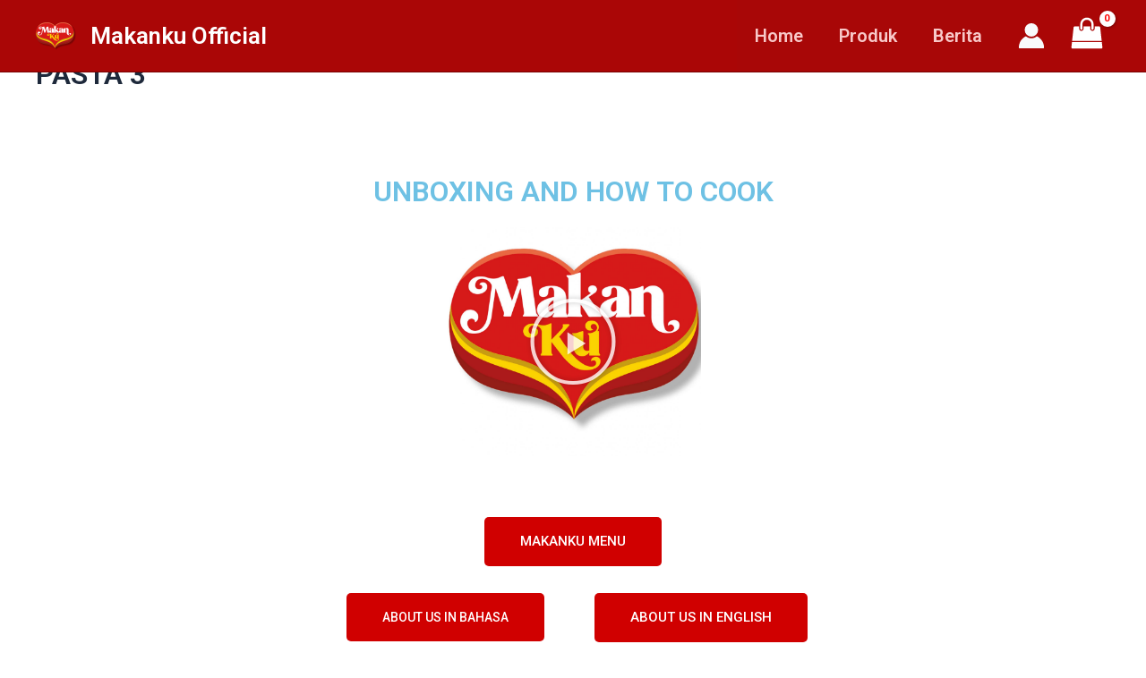

--- FILE ---
content_type: text/html; charset=utf-8
request_url: https://www.google.com/recaptcha/api2/aframe
body_size: 267
content:
<!DOCTYPE HTML><html><head><meta http-equiv="content-type" content="text/html; charset=UTF-8"></head><body><script nonce="RaALzd3gY05LsnIZaIP1lQ">/** Anti-fraud and anti-abuse applications only. See google.com/recaptcha */ try{var clients={'sodar':'https://pagead2.googlesyndication.com/pagead/sodar?'};window.addEventListener("message",function(a){try{if(a.source===window.parent){var b=JSON.parse(a.data);var c=clients[b['id']];if(c){var d=document.createElement('img');d.src=c+b['params']+'&rc='+(localStorage.getItem("rc::a")?sessionStorage.getItem("rc::b"):"");window.document.body.appendChild(d);sessionStorage.setItem("rc::e",parseInt(sessionStorage.getItem("rc::e")||0)+1);localStorage.setItem("rc::h",'1762384096931');}}}catch(b){}});window.parent.postMessage("_grecaptcha_ready", "*");}catch(b){}</script></body></html>

--- FILE ---
content_type: text/css
request_url: https://makanku.co.id/wp-content/uploads/elementor/css/post-5523.css?ver=1719823354
body_size: 70
content:
.elementor-5523 .elementor-element.elementor-element-7ae740c6 > .elementor-container{max-width:591px;}.elementor-5523 .elementor-element.elementor-element-7ae740c6{margin-top:47px;margin-bottom:0px;}.elementor-5523 .elementor-element.elementor-element-2691374{text-align:center;}.elementor-5523 .elementor-element.elementor-element-2691374 > .elementor-widget-container{margin:35px 0px 0px 0px;}.elementor-5523 .elementor-element.elementor-element-5c137d5e .elementor-main-swiper{height:286px;width:50%;}.elementor-5523 .elementor-element.elementor-element-5c137d5e.elementor-skin-slideshow .elementor-main-swiper{margin-bottom:10px;}.elementor-5523 .elementor-element.elementor-element-5c137d5e .elementor-swiper-button{font-size:20px;}.elementor-5523 .elementor-element.elementor-element-4994d254 .elementor-button .elementor-align-icon-right{margin-left:0px;}.elementor-5523 .elementor-element.elementor-element-4994d254 .elementor-button .elementor-align-icon-left{margin-right:0px;}.elementor-5523 .elementor-element.elementor-element-4994d254 .elementor-button{font-size:15px;fill:#FFFFFF;color:#FFFFFF;background-color:#D00000;}.elementor-5523 .elementor-element.elementor-element-4994d254 > .elementor-widget-container{margin:18px 0px 0px 0px;}.elementor-5523 .elementor-element.elementor-element-197a5bf .elementor-button .elementor-align-icon-right{margin-left:0px;}.elementor-5523 .elementor-element.elementor-element-197a5bf .elementor-button .elementor-align-icon-left{margin-right:0px;}.elementor-5523 .elementor-element.elementor-element-197a5bf .elementor-button{font-size:14px;fill:#FFFFFF;color:#FFFFFF;background-color:#D00000;}.elementor-5523 .elementor-element.elementor-element-12847c5c .elementor-button .elementor-align-icon-right{margin-left:0px;}.elementor-5523 .elementor-element.elementor-element-12847c5c .elementor-button .elementor-align-icon-left{margin-right:0px;}.elementor-5523 .elementor-element.elementor-element-12847c5c .elementor-button{font-size:15px;fill:#FFFFFF;color:#FFFFFF;background-color:#D00000;}@media(max-width:1024px){.elementor-5523 .elementor-element.elementor-element-5c137d5e.elementor-skin-slideshow .elementor-main-swiper{margin-bottom:10px;}}@media(max-width:767px){.elementor-5523 .elementor-element.elementor-element-7ae740c6{margin-top:68px;margin-bottom:0px;}.elementor-5523 .elementor-element.elementor-element-5c137d5e.elementor-skin-slideshow .elementor-main-swiper{margin-bottom:10px;}.elementor-5523 .elementor-element.elementor-element-4994d254 .elementor-button{font-size:14px;}.elementor-5523 .elementor-element.elementor-element-4994d254 > .elementor-widget-container{margin:15px 0px 0px 0px;}.elementor-5523 .elementor-element.elementor-element-12847c5c .elementor-button{font-size:14px;}.elementor-5523 .elementor-element.elementor-element-12847c5c > .elementor-widget-container{margin:15px 0px 0px 0px;}}

--- FILE ---
content_type: text/css
request_url: https://makanku.co.id/wp-content/uploads/elementor/css/post-6070.css?ver=1719808404
body_size: -19
content:
.elementor-6070 .elementor-element.elementor-element-851438b{--image-transition-duration:800ms;--overlay-transition-duration:800ms;--content-text-align:center;--content-padding:20px;--content-transition-duration:800ms;--content-transition-delay:800ms;}.elementor-6070 .elementor-element.elementor-element-851438b .e-gallery-item:hover .elementor-gallery-item__overlay, .elementor-6070 .elementor-element.elementor-element-851438b .e-gallery-item:focus .elementor-gallery-item__overlay{background-color:rgba(0,0,0,0.5);}#elementor-popup-modal-6070 .dialog-message{width:640px;height:auto;}#elementor-popup-modal-6070{justify-content:center;align-items:center;pointer-events:all;background-color:rgba(0,0,0,.8);}#elementor-popup-modal-6070 .dialog-close-button{display:flex;}#elementor-popup-modal-6070 .dialog-widget-content{box-shadow:2px 8px 23px 3px rgba(0,0,0,0.2);}

--- FILE ---
content_type: text/css
request_url: https://makanku.co.id/wp-content/uploads/elementor/css/post-6063.css?ver=1719808405
body_size: -23
content:
.elementor-6063 .elementor-element.elementor-element-df6c148{--image-transition-duration:800ms;--overlay-transition-duration:800ms;--content-text-align:center;--content-padding:20px;--content-transition-duration:800ms;--content-transition-delay:800ms;}.elementor-6063 .elementor-element.elementor-element-df6c148 .e-gallery-item:hover .elementor-gallery-item__overlay, .elementor-6063 .elementor-element.elementor-element-df6c148 .e-gallery-item:focus .elementor-gallery-item__overlay{background-color:rgba(0,0,0,0.5);}#elementor-popup-modal-6063 .dialog-message{width:640px;height:auto;}#elementor-popup-modal-6063{justify-content:center;align-items:center;pointer-events:all;background-color:rgba(0,0,0,.8);}#elementor-popup-modal-6063 .dialog-close-button{display:flex;}#elementor-popup-modal-6063 .dialog-widget-content{box-shadow:2px 8px 23px 3px rgba(0,0,0,0.2);}

--- FILE ---
content_type: text/css
request_url: https://makanku.co.id/wp-content/uploads/elementor/css/post-6067.css?ver=1719808405
body_size: -46
content:
.elementor-6067 .elementor-element.elementor-element-5e3236c{--image-transition-duration:800ms;--overlay-transition-duration:800ms;--content-text-align:center;--content-padding:20px;--content-transition-duration:800ms;--content-transition-delay:800ms;}.elementor-6067 .elementor-element.elementor-element-5e3236c .e-gallery-item:hover .elementor-gallery-item__overlay, .elementor-6067 .elementor-element.elementor-element-5e3236c .e-gallery-item:focus .elementor-gallery-item__overlay{background-color:rgba(0,0,0,0.5);}#elementor-popup-modal-6067 .dialog-message{width:640px;height:auto;}#elementor-popup-modal-6067{justify-content:center;align-items:center;pointer-events:all;background-color:rgba(0,0,0,.8);}#elementor-popup-modal-6067 .dialog-close-button{display:flex;}#elementor-popup-modal-6067 .dialog-widget-content{box-shadow:2px 8px 23px 3px rgba(0,0,0,0.2);}